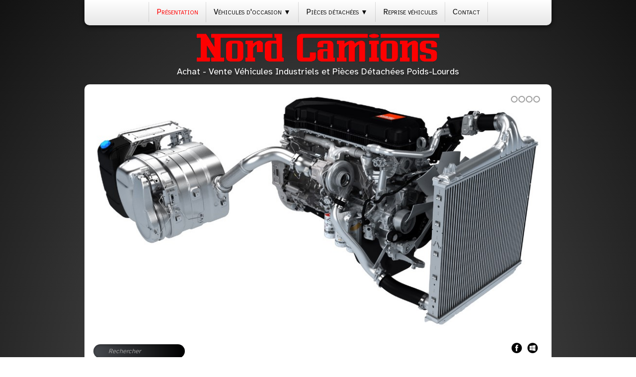

--- FILE ---
content_type: text/html
request_url: https://www.nordcamions.fr/
body_size: 4393
content:
<!doctype html><html lang="fr"><head><meta charset="utf-8"><title>NORD CAMIONS - Casse Poids-Lourds Nord de France</title><meta name="description" content="NORD CAMIONS, Casse poids-lourds, spécialisée  RENAULT et IVECO. Achat et vente de véhicules industriels d'occasion."><meta property="og:url" content="https://www.nordcamions.fr/"><meta property="og:type" content="website"><meta property="og:site_name" content="NORD CAMIONS - New"><meta property="og:title" content="NORD CAMIONS - Casse Poids-Lourds Nord de France"><meta property="og:description" content="NORD CAMIONS, Casse poids-lourds, spécialisée  RENAULT et IVECO. Achat et vente de véhicules industriels d'occasion."><meta property="og:image" content="https://www.nordcamions.fr/_media/img/medium/logo-camion.jpg"><meta property="og:image:width" content="32"><meta property="og:image:height" content="32"><meta name="twitter:card" content="summary"><meta name="twitter:title" content="NORD CAMIONS - Casse Poids-Lourds Nord de France"><meta name="twitter:description" content="NORD CAMIONS, Casse poids-lourds, spécialisée  RENAULT et IVECO. Achat et vente de véhicules industriels d'occasion."><meta name="twitter:image" content="https://www.nordcamions.fr/_media/img/medium/logo-camion.jpg"><meta name="generator" content="Lauyan TOWeb 13.1.0.988"><meta name="viewport" content="width=device-width, initial-scale=1.0"><link href="_media/img/medium/logo-camion.jpg" rel="shortcut icon" type="image/jpeg"><link href="_scripts/bootstrap/css/bootstrap.min.css" rel="stylesheet"><link href="https://fonts.googleapis.com/css?family=Atkinson+Hyperlegible" rel="stylesheet"><link href="_frame/style.css" rel="stylesheet"><link rel="stylesheet" media="screen" href="_scripts/colorbox/colorbox.css"><link rel="stylesheet" href="_scripts/bootstrap/css/font-awesome.min.css"><style>.raty-comp{padding:8px 0;font-size:10px;color:#FD9317}.tw-blogbar{display:flex;align-items:center}@media (max-width:767px){.tw-blogbar{flex-direction:column;}}.ta-left{text-align:left}.ta-center{text-align:center}.ta-justify{text-align:justify}.ta-right{text-align:right}.float-l{float:left}.float-r{float:right}.flexobj{flex-grow:0;flex-shrink:0;margin-right:1em;margin-left:1em}.flexrow{display:flex !important;align-items:center}.flexrow-align-start{align-items:start}@media (max-width:767px){.flexrow{flex-direction:column}.flexrow-align-start{align-items:center}}</style><link href="_frame/print.css" rel="stylesheet" type="text/css" media="print"><script>(function(i,s,o,g,r,a,m){i['GoogleAnalyticsObject']=r;i[r]=i[r]||function(){(i[r].q=i[r].q||[]).push(arguments)},i[r].l=1*new Date();a=s.createElement(o),m=s.getElementsByTagName(o)[0];a.async=1;a.src=g;m.parentNode.insertBefore(a,m)})(window,document,"script","https://www.google-analytics.com/analytics.js","ga");ga("create","UA-74105350-1","auto");ga("send","pageview");</script></head><body><div id="site"><div id="page"><header><nav id="toolbar1" class="navbar"><div class="navbar-inner"><div class="container-fluid"><button type="button" class="btn btn-navbar collapsed" aria-label="Menu" style="float:left" data-toggle="collapse" data-target=".nav-collapse"><span class="icon-bar"></span><span class="icon-bar"></span><span class="icon-bar"></span></button><div class="nav-collapse collapse"><ul id="toolbar1_l" class="nav"><li><ul id="mainmenu" class="nav"><li class="active"><a href="./">Présentation</a></li><ul class="nav"><li class="dropdown"><a href="#" class="dropdown-toggle" data-toggle="dropdown">Véhicules d'occasion&nbsp;<small>&#9660;</small></a><ul class="dropdown-menu"><li><a href="tracteurs-occasion.html">Tracteurs occasion</a></li><li><a href="porteurs-occasion.html">Porteurs</a></li><li><a href="bom-occasion.html">BOM</a></li><li><a href="vehicules-accidentes.html">Véhicules accidentés</a></li><li><a href="accidentes.html">Accidentés</a></li></ul></li></ul><ul class="nav"><li class="dropdown"><a href="#" class="dropdown-toggle" data-toggle="dropdown">Pièces détachées&nbsp;<small>&#9660;</small></a><ul class="dropdown-menu"><li><a href="moteurs-occasion.html">Moteurs</a></li><li><a href="boites-de-vitesses.html">Boites de vitesses</a></li><li><a href="ponts.html">Essieux</a></li><li><a href="ponts2.html">Ponts</a></li><li><a href="carrosserie.html">Carrosserie</a></li><li><a href="cabines.html">Cabines</a></li><li><a href="pneumatiques-occasion.html">Pneumatiques</a></li><li><a href="electricite.html">Electricité</a></li><li><a href="autres.html">Divers</a></li></ul></li></ul><li><a href="reprise-de-vehicules.html">Reprise véhicules</a></li><li><a href="contact.html">Contact</a></li></ul></li></ul></div></div></div></nav><nav id="toolbar2" class="navbar"><div class="navbar-inner"><div class="container-fluid"><ul id="toolbar2_l" class="nav"><li><a id="logo" href="./" aria-label="logo"><span id="logo-lt"></span><span id="logo-rt"></span><br><span id="logo-sl">Achat - Vente Véhicules Industriels et Pièces Détachées Poids-Lourds     </span></a></li></ul></div></div></nav></header><main id="content" class="container-fluid"><div class="row-fluid"><div class="span12"><div id="main-carousel" class="carousel slide"><ol class="carousel-indicators"><li data-target="#main-carousel" data-slide-to="0" class="active"><!----></li><li data-target="#main-carousel" data-slide-to="1" class="active"><!----></li><li data-target="#main-carousel" data-slide-to="2" class="active"><!----></li><li data-target="#main-carousel" data-slide-to="3" class="active"><!----></li></ol><div class="carousel-inner fade-trans"><div class="active item"><img src="_frame/new-range-euro-vi-engines-2.jpg" alt="Moteur - Boite RENAULT DTI"></div><div class="item"><img src="_frame/4d1e974cf8ed4b06c3468ff0933e1f40-marked-5.jpg" alt="4d1e974cf8ed4b06c3468ff0933e1f40_marked_5.jpg"></div><div class="item"><img src="_frame/paccar-mx-11-euro-6-driveline-32-980.jpg" alt="PACCAR-MX-11-Euro-6-driveline-32-980.jpg"></div><div class="item"><img src="_frame/meritor-14x-e1378764817242.jpg" alt="Meritor-14X-e1378764817242.jpg"></div></div></div></div></div><nav id="toolbar3" class="navbar"><div class="navbar-inner"><div class="container-fluid"><ul id="toolbar3_l" class="nav"><li><form id="searchbox" class="navbar-search" action="_search.html"><input type="text" name="req" id="searchbox-req" class="search-query" placeholder="Rechercher"></form></li></ul><ul id="toolbar3_r" class="nav pull-right"><li><div id="sharebox"><a target="_blank" href="https://www.facebook.com/NordCamions/" rel="noopener"><img style="width:24px;height:24px" src="_frame/tw-share-facebook@2x.png" alt="facebook"></a><a target="_blank" onclick="javascript:return(decMail2(this));" href="znvygb?abeqpnzvbaf#jnanqbb.se" rel="noopener"><img style="width:24px;height:24px" src="_frame/tw-share-mail@2x.png" alt="email"></a></div></li></ul></div></div></nav><h1><strong><span style="font-size:30px;"><span style="font-size:22px;">NORD CAMIONS, Spécialiste de la pièce détachée&nbsp;Poids-Lourds d'occasion...</span></span></strong></h1><div id="topic" class="row-fluid"><div id="topic-inner"><div id="top-content" class="span12"><div class="twpara-row row-fluid"><div id="Je2hynJX" class="span12 tw-para "><div class="pobj float-l"><img src="_media/img/small/vue-aerienne.jpg" srcset="_media/img/thumb/vue-aerienne.jpg 160w,_media/img/small/vue-aerienne.jpg 300w" style="max-width:100%;width:300px;" alt="NORD CAMIONS - Vue aérienne" loading="lazy"></div><div class="ptext"><p><br></p><p>Sitée à Bugnicourt, dans le nord de la France notre société est spécialisée dans le domaine du Poids-Lourds pour les marques RENAULT et IVECO.</p>&nbsp; &nbsp; &nbsp; &nbsp; &nbsp; - <strong>Vente de pièces détachées Poids Lourds d'occasion,</strong><div><strong>&nbsp; &nbsp; &nbsp; &nbsp; &nbsp; - Achat -&nbsp;Vente de véhicules d'occasion,</strong></div><div style="margin-left: 40px;"><strong>&nbsp; &nbsp; &nbsp; &nbsp; &nbsp; -&nbsp;Achat de véhicules accidentés,</strong></div><div style="margin-left: 40px;"><br></div><div><p>Nous stockons en permanence des matériels spécifiques tels que des équipements de chantier, 4x4, 6x4, 8x4 des gammes KERAX, LANDER, TRACKER, EUROTRACKER...</p><p style="text-align:right;"><br></p></div></div></div></div><div class="twpara-row row-fluid"><div id="mgtd5kni" class="span12 tw-para "><div class="pobj float-r"><a href="_media/img/xlarge/img-20160111-145716.jpg" rel="99Od"><img src="_media/img/small/img-20160111-145716.jpg" srcset="_media/img/thumb/img-20160111-145716.jpg 160w,_media/img/small/img-20160111-145716.jpg 480w,_media/img/medium/img-20160111-145716.jpg 768w,_media/img/large/img-20160111-145716.jpg 1024w,_media/img/xlarge/img-20160111-145716.jpg 1160w" style="max-width:100%;width:320px" alt="Notre stock de pièces détachées - Moteurs - Boites de vitesses - Ponts" loading="lazy"></a></div><div class="ptext"><p>Nos pièces détachées sont démontées et&nbsp;contrôlees par nos soins pour ensuite être&nbsp;stockées dans les meilleures conditions.</p><p>Nous assurons ainsi la&nbsp;disponibilité des pièces et pouvons de ce fait vous garantir des délais de livraisons compris entre 24h00 et 48h00 suivant les destinations.</p><p>Nous vous proposons un large choix de <strong>pièces d'occasion ou rénovées</strong> de type échange standard tels que :</p><ul style="margin-left: 120px;"><li><strong>Moteurs</strong></li><li><strong>Boites de vitesses</strong></li><li><strong>Pont - Nez de pont - Essieux</strong></li><li><strong>Cabines</strong></li></ul><p>Mais également des Moyeux, Démarreurs, Etriers, Pompes d’injection, Volants moteurs, Carters, Culasses, Réservoirs à gasoil, Démarreurs, Sièges, Eléments de carrosserie, boitiers électroniques...</p></div></div></div></div></div></div></main><footer><div id="footerfat" class="row-fluid"><div class="row-fluid"><div  id="footerfat_s1" class="span4 tw-para"><strong>Contact</strong><br><br>NORD CAMIONS<br>1, Route Nationale<br>F - 59151 BUGNICOURT<br><br>Tél: (+33) 3.27.92.09.09<br>Fax: (+33) 3.27.92.09.29<br><a onclick="javascript:return(decMail2(this));" href="znvygb?abeqpnzvbaf#jnanqbb.se">nordcamions@wanadoo.fr</a></div><div  id="footerfat_s2" class="span4 tw-para"><strong>Plan du site</strong><div><ul><li><a href="./" id="lnkc38fa096">Présentation</a></li><li><a href="vehicules-doccasion.html" id="lnk0ee37b35">Véhicules industriels d'occasion</a></li><li><a href="nos-pieces-detachees-doccasion.html" id="lnka53e2af0">Pièces détachées d'occasion</a></li><li><a href="contact.html" id="lnk0731132c">Nous contacter</a></li></ul></div></div><div  id="footerfat_s3" class="span4 tw-para"><b>Qui sommes nous?</b><br><div>NORD CAMIONS, Spécialiste de la pièce détachée d'occasion Poids-Lourds RENAULT et IVECO.&nbsp;<br></div><div>Située entre Douai et Cambrai, et à :</div><div>&nbsp; &nbsp; &nbsp; &nbsp; - 200 km de Paris</div><div>&nbsp; &nbsp; &nbsp; &nbsp; - 150 km de Bruxelles&nbsp;</div></div></div></div><div id="footersmall" class="row-fluid"><div id="foot-sec1" class="span6 ">© Copyright NORD CAMIONS. Tous droits réservés.</div><div id="foot-sec2" class="span6 "><div style="text-align: right; "><a href="_tos.html" id="lnkdfc5e39d">Termes &amp; Conditions</a></div></div></div></footer></div></div><script src="_scripts/jquery/jquery.min.js"></script><script src="_scripts/bootstrap/js/bootstrap.min.js"></script><script src="_scripts/jquery/jquery.mobile.custom.min.js"></script><script src="_scripts/colorbox/jquery.colorbox-min.js"></script><script>function decMail2(e){var s=""+e.href,n=s.lastIndexOf("/"),w;if(s.substr(0,7)=="mailto:")return(true);if(n>0)s=s.substr(n+1);s=s.replace("?",":").replace("#","@").replace(/[a-z]/gi,function(t){return String.fromCharCode(t.charCodeAt(0)+(t.toLowerCase()<"n"?13:-13));});e.href=s;return(true);}function onChangeSiteLang(href){var i=location.href.indexOf("?");if(i>0)href+=location.href.substr(i);document.location.href=href;}</script><script>$(document).ready(function(){$("#main-carousel").carousel({interval:3000});$("#main-carousel").swiperight(function(){$("#main-carousel").carousel('prev');});$("#main-carousel").swipeleft(function(){$("#main-carousel").carousel('next');});$("a[rel='99Od']").colorbox({maxWidth:'90%',maxHeight:'90%',transition:'none'});$("#searchbox>input").click(function(){$(this).select();});if(location.href.indexOf("?")>0&&location.href.indexOf("twtheme=no")>0){$("#toolbar1,#toolbar2,#toolbar3,#footersmall,#footerfat").hide();var idbmk=location.href;idbmk=idbmk.substring(idbmk.lastIndexOf("#")+1,idbmk.lastIndexOf("?"));if(idbmk!=""){idbmk=idbmk.split("?")[0];if($("#"+idbmk+"_container").length)idbmk+="_container";$("html,body").animate({scrollTop:$("#"+idbmk).offset().top},0);}}$(".dropdown-toggle").dropdown();$("#site").prepend("<a href='javascript:void(0)' class='toTop' title='Haut de page'><i class='fa fa-arrow-circle-up fa-2x toTopLink'></i></a>");var offset=220;var duration=500;$(window).scroll(function(){if($(this).scrollTop()>offset){$(".toTop").fadeIn(duration);}else{$(".toTop").fadeOut(duration);}});$(".toTop").click(function(event){event.preventDefault();$("html, body").animate({scrollTop:0},duration);return(false);});if(typeof onTOWebPageLoaded=="function")onTOWebPageLoaded();});</script></body></html>

--- FILE ---
content_type: text/plain
request_url: https://www.google-analytics.com/j/collect?v=1&_v=j102&a=1798132691&t=pageview&_s=1&dl=https%3A%2F%2Fwww.nordcamions.fr%2F&ul=en-us%40posix&dt=NORD%20CAMIONS%20-%20Casse%20Poids-Lourds%20Nord%20de%20France&sr=1280x720&vp=1280x720&_u=IEBAAEABAAAAACAAI~&jid=458319897&gjid=960356498&cid=1977279166.1765127745&tid=UA-74105350-1&_gid=1961104189.1765127745&_r=1&_slc=1&z=1165602767
body_size: -451
content:
2,cG-DYQRD04KNR